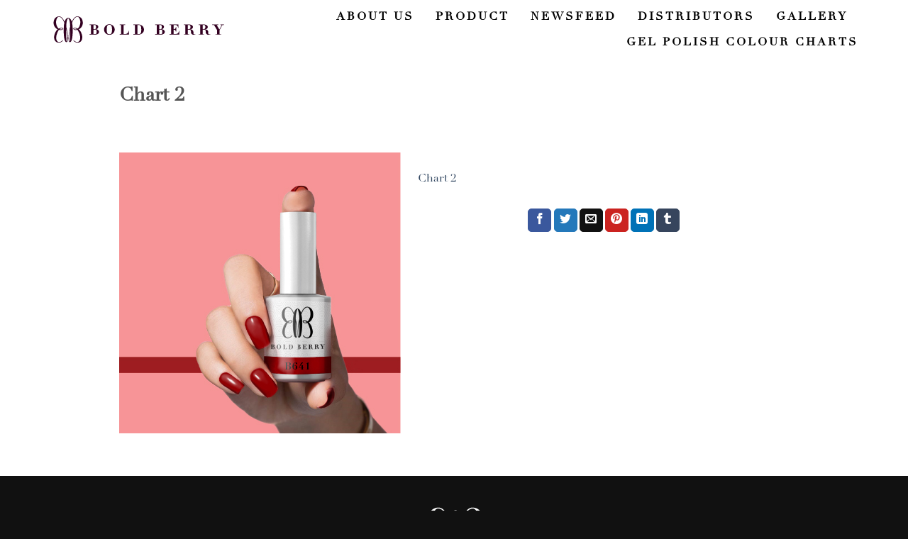

--- FILE ---
content_type: text/html; charset=utf-8
request_url: https://www.google.com/recaptcha/api2/aframe
body_size: 266
content:
<!DOCTYPE HTML><html><head><meta http-equiv="content-type" content="text/html; charset=UTF-8"></head><body><script nonce="-pDOAGKiv2ElAEThsTJsHw">/** Anti-fraud and anti-abuse applications only. See google.com/recaptcha */ try{var clients={'sodar':'https://pagead2.googlesyndication.com/pagead/sodar?'};window.addEventListener("message",function(a){try{if(a.source===window.parent){var b=JSON.parse(a.data);var c=clients[b['id']];if(c){var d=document.createElement('img');d.src=c+b['params']+'&rc='+(localStorage.getItem("rc::a")?sessionStorage.getItem("rc::b"):"");window.document.body.appendChild(d);sessionStorage.setItem("rc::e",parseInt(sessionStorage.getItem("rc::e")||0)+1);localStorage.setItem("rc::h",'1766637093885');}}}catch(b){}});window.parent.postMessage("_grecaptcha_ready", "*");}catch(b){}</script></body></html>

--- FILE ---
content_type: image/svg+xml
request_url: https://boldberry.uk/wp-content/uploads/2021/10/Logo.svg
body_size: 4379
content:
<?xml version="1.0" encoding="utf-8"?>
<!-- Generator: Adobe Illustrator 24.0.0, SVG Export Plug-In . SVG Version: 6.00 Build 0)  -->
<svg version="1.1" id="Layer_1" xmlns="http://www.w3.org/2000/svg" xmlns:xlink="http://www.w3.org/1999/xlink" x="0px" y="0px"
	 viewBox="0 0 784 138" style="enable-background:new 0 0 784 138;" xml:space="preserve">
<style type="text/css">
	.st0{fill:#330021;}
</style>
<g id="Logo">
	<path class="st0" d="M143.58,51.89c3.16-8.74,2.53-18.43-1.78-27.29c-3.5-7.19-11.67-12.01-20.34-12.01c0,0,0,0-0.01,0
		c-9.22,0-17.36,7.94-24.2,23.6c-0.6-2.01-1.17-3.51-1.81-4.73c-2.96-6.76-6.88-10.83-11.65-12.13c-0.62-0.29-1.21-0.43-1.78-0.43
		c-0.23,0-0.46,0.01-0.64,0.03c-0.23-0.01-0.47-0.03-0.69-0.03c-0.58,0-1.16,0.14-1.78,0.43c-4.77,1.29-8.69,5.37-11.63,12.1
		c-0.65,1.24-1.23,2.74-1.83,4.76c-6.84-15.66-14.97-23.6-24.2-23.6c0,0,0,0-0.01,0c-8.67,0-16.85,4.83-20.34,12.01
		c-4.31,8.86-4.94,18.55-1.78,27.29c2.8,7.75,8.33,13.88,15.59,17.35c-4.33,3.69-7.94,8.74-10.74,15.01
		c-5.89,13.16-6.2,25.96-0.83,34.24c3.73,5.75,9.84,8.79,17.67,8.79c0,0,0,0,0.01,0c8.05,0,16.32-6.11,17.56-9.3
		c0.18-0.46,0.16-0.82-0.06-1.08c-0.33-0.39-0.9-0.3-1.01-0.28l-0.15,0.03l-0.1,0.12c-0.07,0.08-6.61,7.85-15.5,7.85c0,0,0,0-0.01,0
		c-4.08,0-7.44-1.83-9.71-5.29c-4.9-7.49-4.21-21.67,1.73-35.28c2.36-5.4,4.59-9.43,6.99-12.65c2.41,0.67,5.1,1,8.01,1
		c0,0,0,0,0.01,0c5.19,0,8.79-1.79,10.13-5.03c0.49-1.18,0.45-2.2-0.1-3.03c-0.81-1.22-2.75-1.92-5.31-1.92c0,0,0,0-0.01,0
		c-4.82,0-9.45,1.14-13.76,3.4c-9.92-8.39-15.48-27.76-7.99-43.51c2.43-5.11,5.31-7.49,9.06-7.49l0,0c11.4,0,19.2,13.9,23.74,25.61
		c-2.91,13.62-3.71,34.46-2.08,54.45c1.93,20.03,5.78,30.19,11.46,30.19c2.03,0,3.85-1.68,4.88-4.49c3.2-8.78,0.42-38.85-5.84-63.12
		c0.34-14.13,1.72-24.2,4.09-29.95c1.51-3.68,3.11-5.9,4.5-6.27c1.39,0.38,2.98,2.6,4.5,6.27c2.37,5.75,3.74,15.83,4.09,29.95
		c-6.26,24.28-9.04,54.35-5.84,63.12c1.03,2.81,2.85,4.49,4.88,4.49c5.68,0,9.54-10.16,11.46-30.2c1.63-19.98,0.83-40.83-2.08-54.44
		c4.54-11.71,12.34-25.61,23.74-25.61l0,0c3.75,0,6.63,2.38,9.06,7.49c7.48,15.75,1.92,35.12-7.99,43.51
		c-4.31-2.26-8.94-3.4-13.76-3.4c0,0,0,0-0.01,0c-2.56,0-4.49,0.7-5.31,1.92c-0.56,0.83-0.59,1.85-0.1,3.03
		c1.34,3.24,4.94,5.03,10.13,5.03c0,0,0,0,0.01,0c2.91,0,5.6-0.34,8.01-1c2.41,3.22,4.63,7.25,6.99,12.65
		c5.94,13.61,6.64,27.78,1.73,35.28c-2.27,3.46-5.62,5.29-9.71,5.29l0,0c-8.89,0-15.44-7.77-15.5-7.85l-0.1-0.12l-0.15-0.03
		c-0.11-0.02-0.69-0.11-1.01,0.28c-0.22,0.26-0.24,0.63-0.06,1.08c1.24,3.18,9.51,9.3,17.56,9.3c0,0,0,0,0.01,0
		c7.83,0,13.94-3.04,17.67-8.79c5.36-8.28,5.05-21.08-0.83-34.24c-2.81-6.27-6.42-11.32-10.74-15.01
		C135.25,65.78,140.78,59.64,143.58,51.89z M88.12,122.41c-0.52,0-1.03-0.61-1.44-1.73c-2.76-7.52-1.18-30.71,3.47-52.87
		c0.12,7.23,0.07,14.95-0.05,24.02v0.01c-0.01,9.32-0.15,15.96-0.43,20.88C89.17,121.62,88.29,122.35,88.12,122.41z M74.58,122.41
		c-0.17-0.06-1.05-0.79-1.56-9.69c-0.28-4.92-0.41-11.56-0.43-20.89c-0.1-7.92-0.18-16.24-0.05-24.01
		c4.65,22.16,6.22,45.35,3.47,52.86l0,0C75.61,121.8,75.1,122.41,74.58,122.41z M49.43,69.96c-2.08,0-4.09-0.53-6.18-1.61
		c2.88-2.46,5.72-3.52,9.39-3.52l0,0c1.91,0,3.3,0.39,3.74,1.05c0.2,0.31,0.21,0.69,0.01,1.17C55.56,69.03,53.35,69.96,49.43,69.96z
		 M106.32,67.05c-0.2-0.48-0.2-0.86,0.01-1.17c0.44-0.66,1.84-1.05,3.74-1.05l0,0c3.67,0,6.51,1.06,9.39,3.52
		c-2.1,1.08-4.12,1.61-6.18,1.61c0,0,0,0-0.01,0C109.35,69.96,107.14,69.03,106.32,67.05z"/>
</g>
<g id="Text">
	<g>
		<path class="st0" d="M215.65,84.81c-0.71,1.39-1.75,2.63-3.14,3.73s-3.14,1.98-5.26,2.64c-2.12,0.66-4.59,1-7.42,1h-24.9
			c-0.05,0-0.09-0.07-0.11-0.21c-0.03-0.14-0.04-0.29-0.04-0.45c0-0.2-0.04-1.06-0.01-1.22s0.06-0.24,0.11-0.24h6.36
			c0.25,0,0.38-0.08,0.38-0.25l0.05-39.41c0-0.17-0.13-0.25-0.38-0.25h-6.36c-0.05,0-0.09-0.07-0.11-0.21
			c-0.03-0.14-0.04-0.29-0.04-0.45c0-0.2,0.01-1.03,0.04-1.19s0.06-0.24,0.11-0.24h21.5c2.47,0,4.76,0.21,6.85,0.62
			c2.09,0.42,3.89,1.05,5.37,1.9c1.49,0.85,2.65,1.91,3.48,3.17c0.83,1.27,1.25,2.77,1.25,4.51c0,1.49-0.34,2.87-1.02,4.14
			c-0.68,1.27-1.59,2.36-2.73,3.3c-1.14,0.93-2.42,1.66-3.86,2.18c-1.44,0.52-2.91,0.78-4.43,0.78c2.07,0,4.04,0.27,5.9,0.81
			c1.87,0.54,3.49,1.32,4.88,2.33c1.39,1.02,2.5,2.25,3.33,3.7s1.25,3.11,1.25,4.98C216.7,81.98,216.35,83.42,215.65,84.81z
			 M203.23,54.64c-0.25-1.16-0.69-2.07-1.33-2.74c-0.63-0.66-1.49-1.12-2.57-1.37c-1.09-0.25-2.46-0.37-4.13-0.37h-2.35
			c-0.25,0-0.38,0.08-0.38,0.25v17.45h5.15c1.21,0,2.21-0.13,2.99-0.4s1.4-0.75,1.85-1.43s0.76-1.64,0.91-2.86
			c0.15-1.22,0.23-2.79,0.23-4.7C203.61,56.64,203.48,55.81,203.23,54.64z M205.8,75.64c-0.28-1.51-0.76-2.67-1.44-3.48
			s-1.62-1.35-2.8-1.62c-1.19-0.27-2.69-0.4-4.5-0.4h-4.39l-0.24,19.69c0,0.17,0.13,0.25,0.38,0.25h5.07c1.67,0,3.03-0.13,4.09-0.4
			s1.89-0.76,2.5-1.46s1.01-1.7,1.21-2.99c0.2-1.28,0.35-2.26,0.35-4.3C206.03,78.44,206.08,77.15,205.8,75.64z"/>
		<path class="st0" d="M283.73,79.15c-1.24,2.8-2.91,5.25-5.03,7.34c-2.12,2.09-4.61,3.74-7.46,4.94s-5.89,1.8-9.12,1.8
			c-3.23,0-6.26-0.6-9.08-1.8c-2.83-1.2-5.3-2.85-7.42-4.94c-2.12-2.09-3.8-4.54-5.03-7.34c-1.24-2.8-1.85-5.8-1.85-8.99
			c0-3.11,0.58-6.07,1.74-8.86c1.16-2.8,2.79-5.26,4.88-7.37c2.09-2.12,4.57-3.8,7.42-5.04c2.85-1.24,5.97-1.87,9.35-1.87
			c3.23,0,6.27,0.6,9.12,1.8c2.85,1.2,5.34,2.85,7.46,4.94s3.8,4.55,5.03,7.37c1.24,2.82,1.85,5.83,1.85,9.02
			C285.59,73.36,284.97,76.35,283.73,79.15z M272.78,58.39c-0.61-3.13-1.72-5.42-3.33-6.87c-0.96-0.83-2.06-1.41-3.29-1.74
			c-1.24-0.33-2.59-0.5-4.05-0.5s-2.79,0.17-3.97,0.5c-1.19,0.33-2.26,0.91-3.22,1.74c-1.61,1.45-2.74,3.74-3.37,6.87
			s-0.93,6.55-0.93,11.78c0,2.99,0.08,4.33,0.23,6.44c0.15,2.11,0.39,3.92,0.72,5.41s0.77,2.74,1.32,3.73
			c0.55,1,1.24,1.84,2.04,2.55c0.96,0.91,2.03,1.52,3.22,1.84c1.19,0.31,2.51,0.47,3.97,0.47s2.81-0.15,4.05-0.47
			c1.24-0.31,2.33-0.92,3.29-1.84c0.81-0.7,1.48-1.55,2.01-2.55s0.96-2.24,1.29-3.73c0.33-1.49,0.57-3.3,0.72-5.41
			c0.15-2.12,0.23-3.46,0.23-6.44C273.7,64.94,273.38,61.52,272.78,58.39z"/>
		<path class="st0" d="M347.96,92.18h-40.65c-0.05,0-0.09-0.07-0.11-0.22c-0.03-0.15-0.04-0.3-0.04-0.47c0-0.21,0.01-0.99,0.04-1.15
			c0.03-0.16,0.06-0.25,0.11-0.25h6.43c0.2,0,0.3-0.08,0.3-0.25V50.41c0-0.17-0.1-0.25-0.3-0.25h-6.43c-0.05,0-0.09-0.07-0.11-0.21
			c-0.03-0.14-0.04-0.94-0.04-1.1c0-0.2,0.01-0.38,0.04-0.54s0.06-0.24,0.11-0.24h24.37c0.05,0,0.08,0.08,0.08,0.25
			c0,0.16,0,0.33,0,0.53c0,0.16,0,0.97,0,1.13c0,0.12-0.03,0.18-0.08,0.18h-6.43c-0.2,0-0.3,0.08-0.3,0.25v39.43
			c0,0.17,0.1,0.25,0.3,0.25h4.77c2.73,0,5.12-0.45,7.19-1.34s3.78-2.03,5.15-3.42c1.36-1.39,2.4-2.92,3.1-4.6
			c0.71-1.68,1.06-3.31,1.06-4.88c0-0.04,0.28-0.06,0.83-0.06s0.83,0.02,0.83,0.06V92C348.19,92.12,348.11,92.18,347.96,92.18z"/>
		<path class="st0" d="M412.23,78.72c-1.21,2.67-2.88,5.01-5,7s-4.59,3.57-7.42,4.73c-2.83,1.16-5.85,1.74-9.08,1.74h-23.09
			c-0.05,0-0.09-0.07-0.11-0.21c-0.03-0.14-0.04-0.29-0.04-0.45c0-0.2,0.01-1.03,0.04-1.19s0.06-0.24,0.11-0.24H374
			c0.25,0,0.38-0.08,0.38-0.25V50.42c0-0.17-0.13-0.25-0.38-0.25h-6.36c-0.05,0-0.09-0.07-0.11-0.21c-0.03-0.14-0.04-0.29-0.04-0.45
			c0-0.2,0.01-1.03,0.04-1.19s0.06-0.24,0.11-0.24h23.09c3.23,0,6.26,0.58,9.08,1.74c2.83,1.16,5.3,2.74,7.42,4.73
			c2.12,1.99,3.78,4.33,5,7.03c1.21,2.7,1.82,5.56,1.82,8.59C414.04,73.19,413.44,76.04,412.23,78.72z M401.29,58.87
			c-0.58-2.97-1.68-5.15-3.29-6.52c-1.01-0.83-2.07-1.4-3.18-1.72c-1.11-0.31-2.47-0.47-4.09-0.47h-5.15
			c-0.25,0-0.38,0.08-0.38,0.25v39.56c0,0.08,0.13,0.12,0.38,0.12h5.15c1.61,0,2.98-0.15,4.09-0.44s2.17-0.85,3.18-1.69
			c0.81-0.66,1.48-1.48,2.01-2.43c0.53-0.96,0.96-2.15,1.29-3.59c0.33-1.43,0.56-3.16,0.68-5.18s0.19-3.79,0.19-6.61
			C402.16,65.17,401.87,61.84,401.29,58.87z"/>
		<path class="st0" d="M568.99,92.18h-42.54c-0.05,0-0.09-0.07-0.11-0.22c-0.03-0.15-0.04-0.3-0.04-0.47c0-0.21,0.01-1.24,0.04-1.4
			c0.03-0.16,0.06-0.25,0.11-0.25h6.43c0.25,0,0.38-0.08,0.38-0.25V50.4c0-0.17-0.13-0.25-0.38-0.25h-6.43
			c-0.05,0-0.09-0.07-0.11-0.21c-0.03-0.14-0.04-0.29-0.04-0.45c0-0.2,0.01-1.03,0.04-1.19c0.03-0.16,0.06-0.24,0.11-0.24h38.68
			c0.25,0,0.38,0.06,0.38,0.19v14.34c-0.4,0.04-0.73,0.06-0.98,0.06c-0.2,0-0.48-0.02-0.83-0.06c0-1.45-0.24-2.91-0.72-4.38
			s-1.23-2.81-2.23-4.01c-1.01-1.2-2.31-2.18-3.9-2.92c-1.59-0.75-3.52-1.12-5.79-1.12h-6.59c-0.35,0-0.53,0.08-0.53,0.25v17.93
			h1.36c1.41,0,2.66-0.24,3.75-0.71c1.08-0.48,1.98-1.11,2.69-1.9s1.23-1.69,1.59-2.71c0.35-1.01,0.53-2.06,0.53-3.14
			c0-0.04,0.08-0.06,0.23-0.06c0.2,0,0.4,0,0.61,0s0.38,0,0.53,0c0.2,0,0.3,0.02,0.3,0.06v19.24c0,0.04-0.09,0.07-0.26,0.09
			c-0.18,0.02-0.37,0.03-0.57,0.03s-0.39-0.01-0.57-0.03s-0.26-0.05-0.26-0.09c0-1.04-0.18-2.06-0.53-3.08
			c-0.35-1.02-0.88-1.93-1.59-2.74s-1.6-1.45-2.69-1.93c-1.08-0.48-2.33-0.72-3.75-0.72h-1.36v18.94c0,0.17,0.18,0.25,0.53,0.25
			h6.81c2.93,0,5.42-0.41,7.49-1.24s3.76-1.9,5.07-3.2c1.31-1.31,2.26-2.77,2.84-4.38c0.58-1.62,0.87-3.24,0.87-4.85
			c0-0.04,0.08-0.06,0.23-0.06c0.2,0,0.4,0,0.61,0c0.2,0,0.38,0,0.53,0c0.2,0,0.3,0.02,0.3,0.06V92
			C569.22,92.12,569.14,92.18,568.99,92.18z"/>
		<path class="st0" d="M637.5,92.65c-1.06,0.39-2.37,0.59-3.94,0.59c-1.46,0-2.99-0.21-4.58-0.62s-3.04-1.1-4.35-2.05
			s-2.38-2.2-3.22-3.73c-0.83-1.53-1.25-3.42-1.25-5.66V77.5c0-2.74-0.87-4.61-2.61-5.63c-1.74-1.02-4.25-1.52-7.53-1.52h-3.33
			v19.51c0,0.17,0.13,0.25,0.38,0.25h5.38v2.09h-23.32c-0.05,0-0.09-0.07-0.11-0.22c-0.03-0.15-0.04-0.3-0.04-0.47
			c0-0.21,0.01-0.99,0.04-1.15c0.02-0.16,0.06-0.25,0.11-0.25h6.44c0.2,0,0.3-0.08,0.3-0.25V50.43c0-0.17-0.1-0.25-0.3-0.25h-6.44
			c-0.05,0-0.09-0.07-0.11-0.21c-0.03-0.14-0.04-0.29-0.04-0.45c0-0.2,0.01-1.03,0.04-1.19c0.02-0.16,0.06-0.24,0.11-0.24h22.63
			c2.67,0,5.07,0.28,7.19,0.84s3.92,1.33,5.41,2.3s2.64,2.11,3.45,3.42c0.81,1.31,1.21,2.73,1.21,4.26c0,1.45-0.34,2.8-1.02,4.04
			c-0.68,1.24-1.62,2.33-2.8,3.27c-1.19,0.93-2.57,1.67-4.16,2.21c-1.59,0.54-3.27,0.81-5.03,0.81c2.62,0,4.89,0.34,6.81,1.03
			s3.49,1.6,4.73,2.74c1.24,1.14,2.15,2.44,2.73,3.89c0.58,1.45,0.87,2.92,0.87,4.42v5.6c0,1.58,0.4,2.68,1.21,3.3
			s1.87,0.93,3.18,0.93c1.01,0,1.73-0.07,2.16-0.22c0.43-0.15,0.9-0.45,1.4-0.9c0.3,0.21,0.53,0.37,0.68,0.5
			c0.15,0.13,0.28,0.25,0.38,0.37s0.13,0.19,0.08,0.19C639.47,91.73,638.56,92.26,637.5,92.65z M617.85,54.96
			c-0.23-1.24-0.64-2.22-1.25-2.92s-1.44-1.19-2.5-1.46s-2.45-0.4-4.16-0.4h-2.88c-0.25,0-0.38,0.08-0.38,0.25v17.35h3.33
			c1.77,0,3.18-0.11,4.24-0.34s1.88-0.69,2.46-1.37c0.58-0.69,0.97-1.63,1.17-2.83c0.2-1.2,0.3-2.15,0.3-4.14
			C618.19,57.14,618.08,56.2,617.85,54.96z"/>
		<path class="st0" d="M759.07,50.17c-0.1,0-0.23,0.04-0.38,0.13s-0.38,0.33-0.68,0.75s-0.26,0.37-0.76,1.18
			c-0.51,0.81-1.16,1.97-1.97,3.46l-9.46,17.6v16.57c0,0.17,0.18,0.25,0.53,0.25h6.28c0.05,0,0.08,0.08,0.08,0.24s0,0.99,0,1.19
			c0,0.16,0,0.32,0,0.47c0,0.12-0.03,0.19-0.08,0.19h-24.22c-0.05,0-0.09-0.07-0.11-0.21c-0.03-0.14-0.04-0.29-0.04-0.45
			c0-0.2,0.01-1.03,0.04-1.19c0.03-0.16,0.06-0.24,0.11-0.24h6.36c0.3,0,0.45-0.08,0.45-0.25V72.98l-13.43-22.56
			c-0.1-0.17-0.3-0.25-0.61-0.25h-7.48c-0.05,0-0.09-0.07-0.11-0.21c-0.02-0.14-0.04-0.29-0.04-0.45c0-0.2,0.03-1.03,0.06-1.19
			c0.03-0.16,0.06-0.24,0.11-0.24h26.42c0.05,0,0.08,0.08,0.08,0.25c0,0.16-0.02,0.98-0.02,1.17c0,0.16,0,0.32,0,0.47
			c0,0.12-0.03,0.18-0.08,0.18l-6.46,0.01c-0.15,0-0.22,0.02-0.19,0.06c0.02,0.04-0.01,0.1-0.11,0.19l11.8,19.72l9.73-18.1
			c0.61-1.21,0.51-1.29,0.61-1.56s0.05-0.41-0.15-0.41l-5.28-0.01c-0.05,0-0.09-0.07-0.11-0.21c-0.03-0.14-0.04-0.29-0.04-0.45
			c0-0.2,0.01-0.92,0.04-1.08c0.02-0.16,0.06-0.24,0.11-0.24h15.37c0.05,0,0.08,0.08,0.08,0.25c0,0.16,0,0.88,0,1.08
			c0,0.16,0,0.32,0,0.47c0,0.12-0.03,0.18-0.08,0.18L759.07,50.17z"/>
		<path class="st0" d="M504.21,84.81c-0.71,1.39-1.75,2.63-3.14,3.73s-3.14,1.98-5.26,2.64c-2.12,0.66-4.59,1-7.42,1h-24.9
			c-0.05,0-0.09-0.07-0.11-0.21c-0.03-0.14-0.04-0.29-0.04-0.45c0-0.2-0.04-1.06-0.01-1.22c0.03-0.16,0.06-0.24,0.11-0.24h6.36
			c0.25,0,0.38-0.08,0.38-0.25l0.05-39.41c0-0.17-0.13-0.25-0.38-0.25h-6.36c-0.05,0-0.09-0.07-0.11-0.21
			c-0.03-0.14-0.04-0.29-0.04-0.45c0-0.2,0.01-1.03,0.04-1.19c0.03-0.16,0.06-0.24,0.11-0.24h21.5c2.47,0,4.76,0.21,6.85,0.62
			c2.09,0.42,3.89,1.05,5.37,1.9c1.49,0.85,2.65,1.91,3.48,3.17c0.83,1.27,1.25,2.77,1.25,4.51c0,1.49-0.34,2.87-1.02,4.14
			c-0.68,1.27-1.59,2.36-2.73,3.3c-1.14,0.93-2.42,1.66-3.86,2.18s-2.91,0.78-4.43,0.78c2.07,0,4.04,0.27,5.9,0.81
			c1.87,0.54,3.49,1.32,4.88,2.33c1.39,1.02,2.5,2.25,3.33,3.7s1.25,3.11,1.25,4.98C505.27,81.98,504.91,83.42,504.21,84.81z
			 M491.79,54.64c-0.25-1.16-0.69-2.07-1.33-2.74c-0.63-0.66-1.49-1.12-2.57-1.37c-1.09-0.25-2.46-0.37-4.13-0.37h-2.35
			c-0.25,0-0.38,0.08-0.38,0.25v17.45h5.15c1.21,0,2.21-0.13,2.99-0.4c0.78-0.27,1.4-0.75,1.85-1.43c0.45-0.68,0.76-1.64,0.91-2.86
			c0.15-1.22,0.23-2.79,0.23-4.7C492.17,56.64,492.04,55.81,491.79,54.64z M494.37,75.64c-0.28-1.51-0.76-2.67-1.44-3.48
			s-1.62-1.35-2.8-1.62c-1.19-0.27-2.69-0.4-4.5-0.4h-4.39L481,89.83c0,0.17,0.13,0.25,0.38,0.25h5.07c1.67,0,3.03-0.13,4.09-0.4
			s1.89-0.76,2.5-1.46s1.01-1.7,1.21-2.99c0.2-1.28,0.35-2.26,0.35-4.3C494.59,78.44,494.64,77.15,494.37,75.64z"/>
		<path class="st0" d="M702.67,92.65c-1.06,0.39-2.37,0.59-3.94,0.59c-1.46,0-2.99-0.21-4.58-0.62s-3.04-1.1-4.35-2.05
			s-2.38-2.2-3.22-3.73c-0.83-1.53-1.25-3.42-1.25-5.66V77.5c0-2.74-0.87-4.61-2.61-5.63s-4.25-1.52-7.53-1.52h-3.33v19.51
			c0,0.17,0.13,0.25,0.38,0.25h5.38v2.09H654.3c-0.05,0-0.09-0.07-0.11-0.22c-0.03-0.15-0.04-0.3-0.04-0.47
			c0-0.21,0.01-0.99,0.04-1.15c0.02-0.16,0.06-0.25,0.11-0.25h6.44c0.2,0,0.3-0.08,0.3-0.25V50.43c0-0.17-0.1-0.25-0.3-0.25h-6.44
			c-0.05,0-0.09-0.07-0.11-0.21c-0.03-0.14-0.04-0.29-0.04-0.45c0-0.2,0.01-1.03,0.04-1.19c0.02-0.16,0.06-0.24,0.11-0.24h22.63
			c2.67,0,5.07,0.28,7.19,0.84s3.92,1.33,5.41,2.3s2.64,2.11,3.45,3.42c0.81,1.31,1.21,2.73,1.21,4.26c0,1.45-0.34,2.8-1.02,4.04
			c-0.68,1.24-1.62,2.33-2.8,3.27c-1.19,0.93-2.57,1.67-4.16,2.21c-1.59,0.54-3.27,0.81-5.03,0.81c2.62,0,4.89,0.34,6.81,1.03
			s3.49,1.6,4.73,2.74c1.24,1.14,2.15,2.44,2.73,3.89c0.58,1.45,0.87,2.92,0.87,4.42v5.6c0,1.58,0.4,2.68,1.21,3.3
			s1.87,0.93,3.18,0.93c1.01,0,1.73-0.07,2.16-0.22c0.43-0.15,0.9-0.45,1.4-0.9c0.3,0.21,0.53,0.37,0.68,0.5
			c0.15,0.13,0.28,0.25,0.38,0.37s0.13,0.19,0.08,0.19C704.64,91.73,703.73,92.26,702.67,92.65z M683.03,54.96
			c-0.23-1.24-0.64-2.22-1.25-2.92s-1.44-1.19-2.5-1.46s-2.45-0.4-4.16-0.4h-2.88c-0.25,0-0.38,0.08-0.38,0.25v17.35h3.33
			c1.77,0,3.18-0.11,4.24-0.34s1.88-0.69,2.46-1.37c0.58-0.69,0.97-1.63,1.17-2.83c0.2-1.2,0.3-2.15,0.3-4.14
			C683.37,57.14,683.26,56.2,683.03,54.96z"/>
	</g>
</g>
</svg>


--- FILE ---
content_type: image/svg+xml
request_url: https://boldberry.uk/wp-content/uploads/2021/05/logo2.svg
body_size: 4531
content:
<?xml version="1.0" encoding="utf-8"?>
<!-- Generator: Adobe Illustrator 24.0.0, SVG Export Plug-In . SVG Version: 6.00 Build 0)  -->
<svg version="1.1" id="Layer_1" xmlns="http://www.w3.org/2000/svg" xmlns:xlink="http://www.w3.org/1999/xlink" x="0px" y="0px"
	 viewBox="0 0 544.85 362.36" style="enable-background:new 0 0 544.85 362.36;" xml:space="preserve">
<style type="text/css">
	.st0{fill:#FFFFFF;}
</style>
<path class="st0" d="M380.98,102.29c5.23-14.43,4.18-30.44-2.94-45.08c-5.78-11.87-19.28-19.84-33.6-19.84c0,0-0.01,0-0.01,0
	c-15.23,0-28.68,13.12-39.97,38.99c-0.99-3.33-1.94-5.79-3-7.81c-4.89-11.16-11.36-17.9-19.24-20.03c-1.03-0.47-1.99-0.7-2.94-0.7
	c-0.37,0-0.76,0.02-1.07,0.04c-0.39-0.02-0.77-0.04-1.14-0.04c-0.95,0-1.92,0.23-2.94,0.7c-7.88,2.13-14.35,8.87-19.22,19.99
	c-1.08,2.05-2.03,4.53-3.02,7.86c-11.29-25.87-24.73-38.98-39.97-38.99c0,0-0.01,0-0.01,0c-14.32,0-27.83,7.97-33.6,19.84
	c-7.12,14.64-8.16,30.64-2.94,45.08c4.63,12.79,13.76,22.93,25.76,28.66c-7.14,6.1-13.11,14.44-17.74,24.8
	c-9.72,21.74-10.24,42.89-1.38,56.56c6.15,9.5,16.25,14.52,29.19,14.52c0,0,0.01,0,0.01,0c13.3,0,26.96-10.1,29.01-15.36
	c0.29-0.75,0.26-1.36-0.11-1.79c-0.54-0.65-1.49-0.5-1.68-0.46l-0.24,0.05l-0.16,0.19c-0.11,0.13-10.92,12.96-25.61,12.96
	c0,0-0.01,0-0.01,0c-6.75,0-12.29-3.03-16.03-8.75c-8.1-12.38-6.95-35.79,2.87-58.27c3.9-8.92,7.58-15.58,11.55-20.9
	c3.98,1.1,8.43,1.66,13.23,1.66c0,0,0.01,0,0.01,0c8.57,0,14.51-2.95,16.73-8.31c0.81-1.94,0.75-3.63-0.17-5.01
	c-1.35-2.02-4.54-3.17-8.76-3.17c0,0-0.01,0-0.01,0c-7.96,0-15.6,1.89-22.73,5.62c-16.38-13.86-25.57-45.86-13.2-71.88
	c4.01-8.45,8.77-12.38,14.97-12.38c0,0,0,0,0,0c18.83,0.01,31.71,22.96,39.22,42.31c-4.81,22.49-6.13,56.92-3.43,89.94
	c3.18,33.09,9.55,49.87,18.94,49.88c3.35,0,6.36-2.78,8.06-7.42c5.29-14.5,0.69-64.18-9.64-104.28c0.57-23.33,2.84-39.98,6.75-49.48
	c2.5-6.07,5.13-9.74,7.43-10.36c2.29,0.62,4.92,4.29,7.43,10.36c3.91,9.5,6.18,26.15,6.75,49.48
	c-10.34,40.1-14.93,89.78-9.64,104.28c1.7,4.65,4.71,7.42,8.06,7.42c9.38,0,15.75-16.78,18.94-49.89
	c2.69-33.01,1.37-67.44-3.44-89.93c7.51-19.35,20.38-42.3,39.22-42.31c0,0,0,0,0,0c6.2,0,10.96,3.93,14.97,12.38
	c12.36,26.02,3.18,58.02-13.2,71.88c-7.13-3.73-14.77-5.62-22.73-5.62c0,0-0.01,0-0.01,0c-4.22,0-7.42,1.16-8.76,3.17
	c-0.92,1.38-0.98,3.06-0.17,5.01c2.22,5.36,8.16,8.31,16.73,8.31c0,0,0.01,0,0.01,0c4.8,0,9.25-0.56,13.23-1.66
	c3.97,5.32,7.65,11.98,11.55,20.9c9.81,22.48,10.96,45.89,2.87,58.27c-3.74,5.72-9.29,8.74-16.03,8.75c0,0,0,0-0.01,0
	c-14.69,0-25.5-12.83-25.61-12.96l-0.16-0.19l-0.24-0.05c-0.18-0.04-1.13-0.19-1.68,0.46c-0.36,0.43-0.4,1.04-0.11,1.79
	c2.05,5.26,15.71,15.36,29.01,15.36c0,0,0.01,0,0.01,0c12.94,0,23.03-5.03,29.19-14.52c8.86-13.67,8.35-34.82-1.38-56.56
	c-4.63-10.36-10.6-18.7-17.75-24.8C367.23,125.22,376.35,115.08,380.98,102.29z M289.37,218.77c-0.86,0-1.71-1.01-2.38-2.86
	c-4.56-12.42-1.96-50.73,5.73-87.33c0.2,11.94,0.11,24.69-0.09,39.68v0.01c-0.02,15.4-0.24,26.36-0.7,34.5
	C291.09,217.47,289.64,218.68,289.37,218.77z M267.01,218.78c-0.28-0.09-1.74-1.3-2.57-16.01c-0.46-8.13-0.68-19.09-0.7-34.5
	c-0.17-13.09-0.3-26.83-0.09-39.67c7.68,36.6,10.28,74.91,5.73,87.32h0C268.7,217.76,267.85,218.77,267.01,218.78z M225.45,132.13
	c-3.43,0-6.75-0.87-10.22-2.66c4.75-4.07,9.44-5.82,15.51-5.82c0,0,0,0,0.01,0c3.15,0,5.46,0.65,6.18,1.73
	c0.34,0.51,0.34,1.14,0.01,1.93C235.57,130.6,231.92,132.13,225.45,132.13z M319.42,127.32c-0.33-0.79-0.33-1.43,0.01-1.93
	c0.72-1.08,3.03-1.73,6.18-1.73c0,0,0,0,0.01,0c6.06,0,10.76,1.75,15.51,5.82c-3.46,1.79-6.81,2.66-10.21,2.66c0,0-0.01,0-0.01,0
	C324.44,132.13,320.79,130.6,319.42,127.32z"/>
<g>
	<path class="st0" d="M64.46,311.28c-0.59,1.16-1.46,2.2-2.62,3.12c-1.16,0.92-2.62,1.65-4.39,2.21c-1.77,0.55-3.83,0.83-6.19,0.83
		H30.46c-0.04,0-0.07-0.06-0.1-0.17c-0.02-0.12-0.03-0.24-0.03-0.37c0-0.17-0.03-0.88-0.01-1.02c0.02-0.13,0.05-0.2,0.1-0.2h5.31
		c0.21,0,0.32-0.07,0.32-0.21l0.04-32.89c0-0.14-0.11-0.21-0.32-0.21h-5.31c-0.04,0-0.07-0.06-0.1-0.17
		c-0.02-0.12-0.03-0.24-0.03-0.37c0-0.17,0.01-0.86,0.03-0.99c0.02-0.13,0.05-0.2,0.1-0.2h17.94c2.06,0,3.97,0.17,5.72,0.52
		c1.75,0.35,3.24,0.88,4.49,1.58c1.24,0.71,2.21,1.59,2.91,2.65c0.7,1.06,1.04,2.31,1.04,3.76c0,1.25-0.28,2.4-0.85,3.45
		c-0.57,1.06-1.33,1.97-2.27,2.75c-0.95,0.78-2.02,1.39-3.22,1.82c-1.2,0.43-2.43,0.65-3.7,0.65c1.73,0,3.37,0.22,4.93,0.68
		c1.56,0.45,2.92,1.1,4.08,1.95c1.16,0.85,2.09,1.88,2.78,3.09c0.7,1.21,1.04,2.6,1.04,4.15C65.34,308.92,65.05,310.12,64.46,311.28
		z M54.09,286.1c-0.21-0.97-0.58-1.73-1.11-2.28c-0.53-0.55-1.24-0.94-2.15-1.14c-0.91-0.21-2.05-0.31-3.44-0.31h-1.96
		c-0.21,0-0.32,0.07-0.32,0.21v14.56h4.3c1.01,0,1.84-0.11,2.5-0.34c0.65-0.22,1.17-0.62,1.55-1.19c0.38-0.57,0.63-1.37,0.76-2.39
		c0.13-1.02,0.19-2.33,0.19-3.92C54.41,287.77,54.3,287.07,54.09,286.1z M56.24,303.62c-0.23-1.26-0.63-2.23-1.2-2.91
		c-0.57-0.68-1.35-1.12-2.34-1.35c-0.99-0.22-2.24-0.34-3.76-0.34h-3.66l-0.2,16.44c0,0.14,0.1,0.21,0.32,0.21h4.23
		c1.39,0,2.53-0.11,3.41-0.34c0.88-0.22,1.58-0.63,2.08-1.22c0.51-0.59,0.84-1.42,1.01-2.49c0.17-1.07,0.29-1.89,0.29-3.59
		C56.43,305.96,56.47,304.89,56.24,303.62z"/>
	<path class="st0" d="M121.29,306.56c-1.03,2.34-2.43,4.38-4.2,6.13c-1.77,1.75-3.84,3.12-6.22,4.13c-2.38,1-4.92,1.51-7.61,1.51
		c-2.7,0-5.22-0.5-7.58-1.51c-2.36-1-4.42-2.38-6.19-4.13c-1.77-1.75-3.17-3.79-4.2-6.13c-1.03-2.34-1.55-4.84-1.55-7.5
		c0-2.6,0.48-5.06,1.45-7.4c0.97-2.34,2.33-4.39,4.08-6.15c1.75-1.77,3.81-3.17,6.19-4.21c2.38-1.04,4.98-1.56,7.8-1.56
		c2.7,0,5.23,0.5,7.61,1.51c2.38,1,4.45,2.38,6.22,4.13c1.77,1.75,3.17,3.8,4.2,6.15c1.03,2.36,1.55,4.87,1.55,7.53
		C122.84,301.72,122.32,304.22,121.29,306.56z M112.14,289.22c-0.51-2.61-1.43-4.53-2.78-5.74c-0.8-0.69-1.72-1.18-2.75-1.45
		c-1.03-0.28-2.16-0.42-3.38-0.42c-1.22,0-2.33,0.14-3.32,0.42c-0.99,0.28-1.89,0.76-2.69,1.45c-1.35,1.21-2.29,3.12-2.81,5.74
		c-0.53,2.61-0.77,5.47-0.77,9.83c0,2.49,0.06,3.61,0.19,5.38c0.13,1.76,0.33,3.27,0.6,4.52c0.27,1.25,0.64,2.28,1.11,3.12
		c0.46,0.83,1.03,1.54,1.71,2.13c0.8,0.76,1.7,1.27,2.69,1.53c0.99,0.26,2.09,0.39,3.32,0.39c1.22,0,2.35-0.13,3.38-0.39
		s1.95-0.77,2.75-1.53c0.67-0.59,1.23-1.3,1.67-2.13c0.44-0.83,0.8-1.87,1.07-3.12c0.27-1.25,0.47-2.75,0.6-4.52
		c0.13-1.77,0.19-2.89,0.19-5.38C112.92,294.69,112.65,291.83,112.14,289.22z"/>
	<path class="st0" d="M174.9,317.43h-33.93c-0.04,0-0.07-0.06-0.1-0.18s-0.03-0.25-0.03-0.39c0-0.17,0.01-0.83,0.03-0.96
		c0.02-0.14,0.05-0.21,0.1-0.21h5.37c0.17,0,0.25-0.07,0.25-0.21v-32.92c0-0.14-0.09-0.21-0.25-0.21h-5.37
		c-0.04,0-0.07-0.06-0.1-0.17c-0.02-0.12-0.03-0.79-0.03-0.92c0-0.17,0.01-0.31,0.03-0.45c0.02-0.13,0.05-0.2,0.1-0.2h20.35
		c0.04,0,0.06,0.07,0.06,0.21c0,0.13,0,0.28,0,0.44c0,0.13,0,0.81,0,0.94c0,0.1-0.02,0.15-0.06,0.15h-5.37
		c-0.17,0-0.25,0.07-0.25,0.21v32.92c0,0.14,0.08,0.21,0.25,0.21h3.98c2.27,0,4.27-0.37,6-1.12c1.73-0.74,3.16-1.7,4.3-2.86
		c1.14-1.16,2-2.44,2.59-3.84c0.59-1.4,0.89-2.76,0.89-4.08c0-0.03,0.23-0.05,0.7-0.05c0.46,0,0.7,0.02,0.7,0.05v13.48
		C175.09,317.38,175.03,317.43,174.9,317.43z"/>
	<path class="st0" d="M228.54,306.19c-1.01,2.23-2.4,4.18-4.17,5.84c-1.77,1.66-3.83,2.98-6.19,3.95c-2.36,0.97-4.89,1.45-7.58,1.45
		h-19.27c-0.04,0-0.07-0.06-0.1-0.17c-0.02-0.12-0.03-0.24-0.03-0.37c0-0.17,0.01-0.86,0.03-1c0.02-0.13,0.05-0.2,0.1-0.2h5.31
		c0.21,0,0.32-0.07,0.32-0.21v-32.92c0-0.14-0.11-0.21-0.32-0.21h-5.31c-0.04,0-0.07-0.06-0.1-0.17c-0.02-0.12-0.03-0.24-0.03-0.37
		c0-0.17,0.01-0.86,0.03-0.99c0.02-0.13,0.05-0.2,0.1-0.2h19.27c2.7,0,5.22,0.48,7.58,1.45c2.36,0.97,4.42,2.28,6.19,3.95
		c1.77,1.66,3.16,3.62,4.17,5.87c1.01,2.25,1.52,4.64,1.52,7.17C230.06,301.58,229.56,303.96,228.54,306.19z M219.41,289.62
		c-0.48-2.48-1.4-4.3-2.75-5.44c-0.84-0.69-1.73-1.17-2.65-1.43c-0.93-0.26-2.06-0.39-3.41-0.39h-4.3c-0.21,0-0.32,0.07-0.32,0.21
		v33.02c0,0.07,0.1,0.1,0.32,0.1h4.3c1.35,0,2.48-0.12,3.41-0.36c0.93-0.24,1.81-0.71,2.65-1.41c0.67-0.55,1.23-1.23,1.67-2.03
		c0.44-0.8,0.8-1.8,1.07-3c0.27-1.2,0.46-2.64,0.57-4.32c0.1-1.68,0.16-3.16,0.16-5.52C220.14,294.88,219.9,292.11,219.41,289.62z"
		/>
	<path class="st0" d="M359.4,317.43h-35.51c-0.04,0-0.07-0.06-0.1-0.18s-0.03-0.25-0.03-0.39c0-0.17,0.01-1.03,0.03-1.17
		c0.02-0.14,0.05-0.21,0.1-0.21h5.37c0.21,0,0.32-0.07,0.32-0.21v-32.71c0-0.14-0.1-0.21-0.32-0.21h-5.37
		c-0.04,0-0.07-0.06-0.1-0.17c-0.02-0.12-0.03-0.24-0.03-0.37c0-0.17,0.01-0.86,0.03-0.99c0.02-0.13,0.05-0.2,0.1-0.2h32.29
		c0.21,0,0.32,0.05,0.32,0.16v11.97c-0.34,0.04-0.61,0.05-0.82,0.05c-0.17,0-0.4-0.02-0.69-0.05c0-1.21-0.2-2.43-0.6-3.66
		c-0.4-1.23-1.02-2.34-1.86-3.35c-0.84-1-1.93-1.82-3.25-2.44c-1.33-0.62-2.94-0.94-4.83-0.94h-5.5c-0.3,0-0.44,0.07-0.44,0.21
		v14.97h1.14c1.18,0,2.22-0.2,3.13-0.6c0.91-0.4,1.65-0.93,2.24-1.58c0.59-0.66,1.03-1.41,1.33-2.26c0.29-0.85,0.44-1.72,0.44-2.62
		c0-0.03,0.06-0.05,0.19-0.05c0.17,0,0.34,0,0.51,0c0.17,0,0.32,0,0.44,0c0.17,0,0.25,0.02,0.25,0.05v16.06
		c0,0.03-0.07,0.06-0.22,0.08c-0.15,0.02-0.31,0.03-0.48,0.03c-0.17,0-0.33-0.01-0.47-0.03c-0.15-0.02-0.22-0.04-0.22-0.08
		c0-0.86-0.15-1.72-0.44-2.57c-0.3-0.85-0.74-1.61-1.33-2.28c-0.59-0.68-1.34-1.21-2.24-1.61c-0.91-0.4-1.95-0.6-3.13-0.6h-1.14
		v15.81c0,0.14,0.15,0.21,0.44,0.21h5.69c2.44,0,4.53-0.35,6.26-1.04c1.73-0.69,3.14-1.58,4.23-2.67c1.09-1.09,1.88-2.31,2.37-3.66
		c0.48-1.35,0.73-2.7,0.73-4.05c0-0.03,0.06-0.05,0.19-0.05c0.17,0,0.34,0,0.51,0c0.17,0,0.32,0,0.44,0c0.17,0,0.25,0.02,0.25,0.05
		v13.22C359.59,317.38,359.53,317.43,359.4,317.43z"/>
	<path class="st0" d="M416.58,317.82c-0.88,0.33-1.98,0.49-3.29,0.49c-1.22,0-2.5-0.17-3.82-0.52c-1.33-0.35-2.54-0.92-3.63-1.71
		c-1.1-0.8-1.99-1.83-2.69-3.12c-0.69-1.28-1.04-2.86-1.04-4.72v-3.07c0-2.28-0.73-3.85-2.18-4.7c-1.45-0.85-3.55-1.27-6.29-1.27
		h-2.78v16.28c0,0.14,0.1,0.21,0.32,0.21h4.49v1.74h-19.46c-0.04,0-0.07-0.06-0.09-0.18c-0.02-0.12-0.03-0.25-0.03-0.39
		c0-0.17,0.01-0.83,0.03-0.96c0.02-0.14,0.05-0.21,0.09-0.21h5.37c0.17,0,0.25-0.07,0.25-0.21v-32.92c0-0.14-0.08-0.21-0.25-0.21
		h-5.37c-0.04,0-0.07-0.06-0.09-0.17c-0.02-0.12-0.03-0.24-0.03-0.37c0-0.17,0.01-0.86,0.03-0.99c0.02-0.13,0.05-0.2,0.09-0.2h18.89
		c2.23,0,4.23,0.23,6,0.7c1.77,0.47,3.27,1.11,4.52,1.92c1.24,0.81,2.2,1.76,2.88,2.86c0.67,1.09,1.01,2.28,1.01,3.56
		c0,1.21-0.28,2.34-0.85,3.37c-0.57,1.04-1.35,1.95-2.34,2.73c-0.99,0.78-2.15,1.39-3.48,1.84c-1.33,0.45-2.73,0.68-4.2,0.68
		c2.19,0,4.08,0.29,5.69,0.86c1.6,0.57,2.92,1.33,3.95,2.28c1.03,0.95,1.79,2.03,2.28,3.25c0.48,1.21,0.73,2.44,0.73,3.69v4.67
		c0,1.32,0.34,2.23,1.01,2.75c0.67,0.52,1.56,0.78,2.65,0.78c0.84,0,1.44-0.06,1.8-0.18c0.36-0.12,0.75-0.37,1.17-0.75
		c0.25,0.17,0.44,0.31,0.57,0.42c0.13,0.1,0.23,0.21,0.32,0.31s0.1,0.16,0.06,0.16C418.22,317.05,417.47,317.49,416.58,317.82z
		 M400.18,286.36c-0.19-1.04-0.54-1.85-1.04-2.44c-0.51-0.59-1.2-0.99-2.08-1.22c-0.89-0.22-2.04-0.34-3.48-0.34h-2.4
		c-0.21,0-0.32,0.07-0.32,0.21v14.48h2.78c1.47,0,2.65-0.09,3.54-0.28c0.89-0.19,1.57-0.57,2.05-1.14c0.48-0.57,0.81-1.36,0.98-2.36
		c0.17-1,0.25-1.79,0.25-3.45C400.47,288.18,400.37,287.4,400.18,286.36z"/>
	<path class="st0" d="M518.06,282.36c-0.08,0-0.19,0.04-0.32,0.1c-0.13,0.07-0.32,0.28-0.57,0.63c-0.25,0.35-0.21,0.31-0.64,0.99
		c-0.42,0.68-0.97,1.64-1.64,2.89l-7.9,14.69v13.83c0,0.14,0.15,0.21,0.44,0.21h5.24c0.04,0,0.06,0.07,0.06,0.2
		c0,0.13,0,0.83,0,0.99c0,0.13,0,0.26,0,0.4c0,0.1-0.02,0.16-0.06,0.16h-20.22c-0.04,0-0.07-0.06-0.1-0.17
		c-0.02-0.12-0.03-0.24-0.03-0.37c0-0.17,0.01-0.86,0.03-1c0.02-0.13,0.05-0.2,0.1-0.2h5.31c0.25,0,0.38-0.07,0.38-0.21V301.4
		l-11.21-18.83c-0.08-0.14-0.25-0.21-0.51-0.21h-6.25c-0.04,0-0.07-0.06-0.1-0.17c-0.02-0.12-0.03-0.24-0.03-0.37
		c0-0.17,0.03-0.86,0.05-0.99c0.02-0.13,0.05-0.2,0.1-0.2h22.05c0.04,0,0.06,0.07,0.06,0.21c0,0.13-0.02,0.82-0.02,0.98
		c0,0.13,0,0.26,0,0.4c0,0.1-0.02,0.15-0.06,0.15l-5.39,0.01c-0.13,0-0.18,0.02-0.16,0.05c0.02,0.04-0.01,0.09-0.1,0.16l9.85,16.46
		l8.12-15.11c0.51-1.01,0.42-1.08,0.51-1.3c0.08-0.23,0.04-0.34-0.13-0.34l-4.41-0.01c-0.04,0-0.07-0.06-0.09-0.17
		c-0.02-0.12-0.03-0.24-0.03-0.37c0-0.17,0.01-0.77,0.03-0.9c0.02-0.13,0.05-0.2,0.09-0.2h12.83c0.04,0,0.06,0.07,0.06,0.21
		c0,0.13,0,0.74,0,0.9c0,0.13,0,0.26,0,0.4c0,0.1-0.02,0.15-0.06,0.15L518.06,282.36z"/>
	<path class="st0" d="M305.32,311.28c-0.59,1.16-1.46,2.2-2.62,3.12c-1.16,0.92-2.62,1.65-4.39,2.21c-1.77,0.55-3.83,0.83-6.19,0.83
		h-20.79c-0.04,0-0.07-0.06-0.1-0.17c-0.02-0.12-0.03-0.24-0.03-0.37c0-0.17-0.03-0.88-0.01-1.02c0.02-0.13,0.05-0.2,0.1-0.2h5.31
		c0.21,0,0.32-0.07,0.32-0.21l0.04-32.89c0-0.14-0.11-0.21-0.32-0.21h-5.31c-0.04,0-0.07-0.06-0.1-0.17
		c-0.02-0.12-0.03-0.24-0.03-0.37c0-0.17,0.01-0.86,0.03-0.99c0.02-0.13,0.05-0.2,0.1-0.2h17.94c2.06,0,3.97,0.17,5.72,0.52
		c1.75,0.35,3.24,0.88,4.49,1.58c1.24,0.71,2.21,1.59,2.91,2.65c0.7,1.06,1.04,2.31,1.04,3.76c0,1.25-0.28,2.4-0.85,3.45
		c-0.57,1.06-1.33,1.97-2.27,2.75s-2.02,1.39-3.22,1.82c-1.2,0.43-2.43,0.65-3.7,0.65c1.73,0,3.37,0.22,4.93,0.68
		c1.56,0.45,2.92,1.1,4.08,1.95c1.16,0.85,2.09,1.88,2.78,3.09c0.7,1.21,1.04,2.6,1.04,4.15
		C306.21,308.92,305.91,310.12,305.32,311.28z M294.96,286.1c-0.21-0.97-0.58-1.73-1.11-2.28c-0.53-0.55-1.24-0.94-2.15-1.14
		c-0.91-0.21-2.05-0.31-3.44-0.31h-1.96c-0.21,0-0.32,0.07-0.32,0.21v14.56h4.3c1.01,0,1.84-0.11,2.5-0.34
		c0.65-0.22,1.17-0.62,1.55-1.19c0.38-0.57,0.63-1.37,0.76-2.39c0.13-1.02,0.19-2.33,0.19-3.92
		C295.28,287.77,295.17,287.07,294.96,286.1z M297.11,303.62c-0.23-1.26-0.63-2.23-1.2-2.91c-0.57-0.68-1.35-1.12-2.34-1.35
		c-0.99-0.22-2.24-0.34-3.76-0.34h-3.66l-0.2,16.44c0,0.14,0.1,0.21,0.32,0.21h4.23c1.39,0,2.53-0.11,3.41-0.34
		c0.88-0.22,1.58-0.63,2.08-1.22c0.51-0.59,0.84-1.42,1.01-2.49c0.17-1.07,0.29-1.89,0.29-3.59
		C297.3,305.96,297.34,304.89,297.11,303.62z"/>
	<path class="st0" d="M470.98,317.82c-0.88,0.33-1.98,0.49-3.29,0.49c-1.22,0-2.5-0.17-3.82-0.52c-1.33-0.35-2.54-0.92-3.63-1.71
		c-1.1-0.8-1.99-1.83-2.69-3.12c-0.69-1.28-1.04-2.86-1.04-4.72v-3.07c0-2.28-0.73-3.85-2.18-4.7s-3.55-1.27-6.29-1.27h-2.78v16.28
		c0,0.14,0.1,0.21,0.32,0.21h4.49v1.74h-19.46c-0.04,0-0.07-0.06-0.09-0.18c-0.02-0.12-0.03-0.25-0.03-0.39
		c0-0.17,0.01-0.83,0.03-0.96c0.02-0.14,0.05-0.21,0.09-0.21h5.37c0.17,0,0.25-0.07,0.25-0.21v-32.92c0-0.14-0.08-0.21-0.25-0.21
		h-5.37c-0.04,0-0.07-0.06-0.09-0.17c-0.02-0.12-0.03-0.24-0.03-0.37c0-0.17,0.01-0.86,0.03-0.99c0.02-0.13,0.05-0.2,0.09-0.2h18.89
		c2.23,0,4.23,0.23,6,0.7c1.77,0.47,3.27,1.11,4.52,1.92c1.24,0.81,2.2,1.76,2.88,2.86c0.67,1.09,1.01,2.28,1.01,3.56
		c0,1.21-0.28,2.34-0.85,3.37c-0.57,1.04-1.35,1.95-2.34,2.73c-0.99,0.78-2.15,1.39-3.48,1.84c-1.33,0.45-2.73,0.68-4.2,0.68
		c2.19,0,4.08,0.29,5.69,0.86c1.6,0.57,2.92,1.33,3.95,2.28c1.03,0.95,1.79,2.03,2.28,3.25c0.48,1.21,0.73,2.44,0.73,3.69v4.67
		c0,1.32,0.34,2.23,1.01,2.75c0.67,0.52,1.56,0.78,2.65,0.78c0.84,0,1.44-0.06,1.8-0.18c0.36-0.12,0.75-0.37,1.17-0.75
		c0.25,0.17,0.44,0.31,0.57,0.42c0.13,0.1,0.23,0.21,0.32,0.31c0.08,0.1,0.1,0.16,0.06,0.16
		C472.62,317.05,471.87,317.49,470.98,317.82z M454.59,286.36c-0.19-1.04-0.54-1.85-1.04-2.44c-0.51-0.59-1.2-0.99-2.08-1.22
		c-0.89-0.22-2.04-0.34-3.48-0.34h-2.4c-0.21,0-0.32,0.07-0.32,0.21v14.48h2.78c1.47,0,2.65-0.09,3.54-0.28
		c0.89-0.19,1.57-0.57,2.05-1.14c0.48-0.57,0.81-1.36,0.98-2.36c0.17-1,0.25-1.79,0.25-3.45
		C454.87,288.18,454.78,287.4,454.59,286.36z"/>
</g>
</svg>


--- FILE ---
content_type: application/javascript
request_url: https://boldberry.uk/wp-content/themes/flatsome/assets/js/extensions/flatsome-live-search.js?ver=3.20.1
body_size: 4233
content:
!function(){var e={975:function(e,t,n){var o,s,i;!function(a){"use strict";s=[n(428)],o=function(e){var t={escapeRegExChars:function(e){return e.replace(/[|\\{}()[\]^$+*?.]/g,"\\$&")},createNode:function(e){var t=document.createElement("div");return t.className=e,t.style.position="absolute",t.style.display="none",t}},n=27,o=9,s=13,i=38,a=39,r=40,l=e.noop;function u(t,n){var o=this;o.element=t,o.el=e(t),o.suggestions=[],o.badQueries=[],o.selectedIndex=-1,o.currentValue=o.element.value,o.timeoutId=null,o.cachedResponse={},o.onChangeTimeout=null,o.onChange=null,o.isLocal=!1,o.suggestionsContainer=null,o.noSuggestionsContainer=null,o.options=e.extend(!0,{},u.defaults,n),o.classes={selected:"autocomplete-selected",suggestion:"autocomplete-suggestion"},o.hint=null,o.hintValue="",o.selection=null,o.initialize(),o.setOptions(n)}u.utils=t,e.Autocomplete=u,u.defaults={ajaxSettings:{},autoSelectFirst:!1,appendTo:"body",serviceUrl:null,lookup:null,onSelect:null,onHint:null,width:"auto",minChars:1,maxHeight:300,deferRequestBy:0,params:{},formatResult:function(e,n){if(!n)return e.value;var o="("+t.escapeRegExChars(n)+")";return e.value.replace(new RegExp(o,"gi"),"<strong>$1</strong>").replace(/&/g,"&amp;").replace(/</g,"&lt;").replace(/>/g,"&gt;").replace(/"/g,"&quot;").replace(/&lt;(\/?strong)&gt;/g,"<$1>")},formatGroup:function(e,t){return'<div class="autocomplete-group">'+t+"</div>"},delimiter:null,zIndex:9999,type:"GET",noCache:!1,onSearchStart:l,onSearchComplete:l,onSearchError:l,preserveInput:!1,containerClass:"autocomplete-suggestions",tabDisabled:!1,dataType:"text",currentRequest:null,triggerSelectOnValidInput:!0,preventBadQueries:!0,lookupFilter:function(e,t,n){return-1!==e.value.toLowerCase().indexOf(n)},paramName:"query",transformResult:function(e){return"string"==typeof e?JSON.parse(e):e},showNoSuggestionNotice:!1,noSuggestionNotice:"No results",orientation:"bottom",forceFixPosition:!1},u.prototype={initialize:function(){var t,n=this,o="."+n.classes.suggestion,s=n.classes.selected,i=n.options;n.element.setAttribute("autocomplete","off"),n.noSuggestionsContainer=e('<div class="autocomplete-no-suggestion"></div>').html(this.options.noSuggestionNotice).get(0),n.suggestionsContainer=u.utils.createNode(i.containerClass),(t=e(n.suggestionsContainer)).appendTo(i.appendTo||"body"),"auto"!==i.width&&t.css("width",i.width),t.on("mouseover.autocomplete",o,(function(){n.activate(e(this).data("index"))})),t.on("mouseout.autocomplete",(function(){n.selectedIndex=-1,t.children("."+s).removeClass(s)})),t.on("click.autocomplete",o,(function(){n.select(e(this).data("index"))})),t.on("click.autocomplete",(function(){clearTimeout(n.blurTimeoutId)})),n.fixPositionCapture=function(){n.visible&&n.fixPosition()},e(window).on("resize.autocomplete",n.fixPositionCapture),n.el.on("keydown.autocomplete",(function(e){n.onKeyPress(e)})),n.el.on("keyup.autocomplete",(function(e){n.onKeyUp(e)})),n.el.on("blur.autocomplete",(function(){n.onBlur()})),n.el.on("focus.autocomplete",(function(){n.onFocus()})),n.el.on("change.autocomplete",(function(e){n.onKeyUp(e)})),n.el.on("input.autocomplete",(function(e){n.onKeyUp(e)}))},onFocus:function(){var e=this;e.disabled||(e.fixPosition(),e.el.val().length>=e.options.minChars&&e.onValueChange())},onBlur:function(){var t=this,n=t.options,o=t.el.val(),s=t.getQuery(o);t.blurTimeoutId=setTimeout((function(){t.hide(),t.selection&&t.currentValue!==s&&(n.onInvalidateSelection||e.noop).call(t.element)}),200)},abortAjax:function(){var e=this;e.currentRequest&&(e.currentRequest.abort(),e.currentRequest=null)},setOptions:function(t){var n=this,o=e.extend({},n.options,t);n.isLocal=Array.isArray(o.lookup),n.isLocal&&(o.lookup=n.verifySuggestionsFormat(o.lookup)),o.orientation=n.validateOrientation(o.orientation,"bottom"),e(n.suggestionsContainer).css({"max-height":o.maxHeight+"px",width:o.width+"px","z-index":o.zIndex}),this.options=o},clearCache:function(){this.cachedResponse={},this.badQueries=[]},clear:function(){this.clearCache(),this.currentValue="",this.suggestions=[]},disable:function(){var e=this;e.disabled=!0,clearTimeout(e.onChangeTimeout),e.abortAjax()},enable:function(){this.disabled=!1},fixPosition:function(){var t=this,n=e(t.suggestionsContainer),o=n.parent().get(0);if(o===document.body||t.options.forceFixPosition){var s=t.options.orientation,i=n.outerHeight(),a=t.el.outerHeight(),r=t.el.offset(),l={top:r.top,left:r.left};if("auto"===s){var u=e(window).height(),c=e(window).scrollTop(),g=-c+r.top-i,d=c+u-(r.top+a+i);s=Math.max(g,d)===g?"top":"bottom"}if(l.top+="top"===s?-i:a,o!==document.body){var p,h=n.css("opacity");t.visible||n.css("opacity",0).show(),p=n.offsetParent().offset(),l.top-=p.top,l.top+=o.scrollTop,l.left-=p.left,t.visible||n.css("opacity",h).hide()}"auto"===t.options.width&&(l.width=t.el.outerWidth()+"px"),n.css(l)}},isCursorAtEnd:function(){var e,t=this.el.val().length,n=this.element.selectionStart;return"number"==typeof n?n===t:!document.selection||((e=document.selection.createRange()).moveStart("character",-t),t===e.text.length)},onKeyPress:function(e){var t=this;if(t.disabled||t.visible||e.which!==r||!t.currentValue){if(!t.disabled&&t.visible){switch(e.which){case n:t.el.val(t.currentValue),t.hide();break;case a:if(t.hint&&t.options.onHint&&t.isCursorAtEnd()){t.selectHint();break}return;case o:if(t.hint&&t.options.onHint)return void t.selectHint();if(-1===t.selectedIndex)return void t.hide();if(t.select(t.selectedIndex),!1===t.options.tabDisabled)return;break;case s:if(-1===t.selectedIndex)return void t.hide();t.select(t.selectedIndex);break;case i:t.moveUp();break;case r:t.moveDown();break;default:return}e.stopImmediatePropagation(),e.preventDefault()}}else t.suggest()},onKeyUp:function(e){var t=this;if(!t.disabled){switch(e.which){case i:case r:return}clearTimeout(t.onChangeTimeout),t.currentValue!==t.el.val()&&(t.findBestHint(),t.options.deferRequestBy>0?t.onChangeTimeout=setTimeout((function(){t.onValueChange()}),t.options.deferRequestBy):t.onValueChange())}},onValueChange:function(){if(this.ignoreValueChange)this.ignoreValueChange=!1;else{var t=this,n=t.options,o=t.el.val(),s=t.getQuery(o);t.selection&&t.currentValue!==s&&(t.selection=null,(n.onInvalidateSelection||e.noop).call(t.element)),clearTimeout(t.onChangeTimeout),t.currentValue=o,t.selectedIndex=-1,n.triggerSelectOnValidInput&&t.isExactMatch(s)?t.select(0):s.length<n.minChars?t.hide():t.getSuggestions(s)}},isExactMatch:function(e){var t=this.suggestions;return 1===t.length&&t[0].value.toLowerCase()===e.toLowerCase()},getQuery:function(e){var t,n=this.options.delimiter;return n?(t=e.split(n))[t.length-1].trim():e},getSuggestionsLocal:function(t){var n,o=this.options,s=t.toLowerCase(),i=o.lookupFilter,a=parseInt(o.lookupLimit,10);return n={suggestions:e.grep(o.lookup,(function(e){return i(e,t,s)}))},a&&n.suggestions.length>a&&(n.suggestions=n.suggestions.slice(0,a)),n},getSuggestions:function(t){var n,o,s,i,a=this,r=a.options,l=r.serviceUrl;r.params[r.paramName]=t,!1!==r.onSearchStart.call(a.element,r.params)&&(o=r.ignoreParams?null:r.params,"function"!=typeof r.lookup?(a.isLocal?n=a.getSuggestionsLocal(t):("function"==typeof l&&(l=l.call(a.element,t)),s=l+"?"+e.param(o||{}),n=a.cachedResponse[s]),n&&Array.isArray(n.suggestions)?(a.suggestions=n.suggestions,a.suggest(),r.onSearchComplete.call(a.element,t,n.suggestions)):a.isBadQuery(t)?r.onSearchComplete.call(a.element,t,[]):(a.abortAjax(),i={url:l,data:o,type:r.type,dataType:r.dataType},e.extend(i,r.ajaxSettings),a.currentRequest=e.ajax(i).done((function(e){var n;a.currentRequest=null,n=r.transformResult(e,t),a.processResponse(n,t,s),r.onSearchComplete.call(a.element,t,n.suggestions)})).fail((function(e,n,o){r.onSearchError.call(a.element,t,e,n,o)})))):r.lookup(t,(function(e){a.suggestions=e.suggestions,a.suggest(),r.onSearchComplete.call(a.element,t,e.suggestions)})))},isBadQuery:function(e){if(!this.options.preventBadQueries)return!1;for(var t=this.badQueries,n=t.length;n--;)if(0===e.indexOf(t[n]))return!0;return!1},hide:function(){var t=this,n=e(t.suggestionsContainer);"function"==typeof t.options.onHide&&t.visible&&t.options.onHide.call(t.element,n),t.visible=!1,t.selectedIndex=-1,clearTimeout(t.onChangeTimeout),e(t.suggestionsContainer).hide(),t.onHint(null)},suggest:function(){if(this.suggestions.length){var t,n=this,o=n.options,s=o.groupBy,i=o.formatResult,a=n.getQuery(n.currentValue),r=n.classes.suggestion,l=n.classes.selected,u=e(n.suggestionsContainer),c=e(n.noSuggestionsContainer),g=o.beforeRender,d="";o.triggerSelectOnValidInput&&n.isExactMatch(a)?n.select(0):(e.each(n.suggestions,(function(e,n){s&&(d+=function(e,n){var i=e.data[s];return t===i?"":(t=i,o.formatGroup(e,t))}(n,0)),d+='<div class="'+r+'" data-index="'+e+'">'+i(n,a,e)+"</div>"})),this.adjustContainerWidth(),c.detach(),u.html(d),"function"==typeof g&&g.call(n.element,u,n.suggestions),n.fixPosition(),u.show(),o.autoSelectFirst&&(n.selectedIndex=0,u.scrollTop(0),u.children("."+r).first().addClass(l)),n.visible=!0,n.findBestHint())}else this.options.showNoSuggestionNotice?this.noSuggestions():this.hide()},noSuggestions:function(){var t=this,n=t.options.beforeRender,o=e(t.suggestionsContainer),s=e(t.noSuggestionsContainer);this.adjustContainerWidth(),s.detach(),o.empty(),o.append(s),"function"==typeof n&&n.call(t.element,o,t.suggestions),t.fixPosition(),o.show(),t.visible=!0},adjustContainerWidth:function(){var t,n=this,o=n.options,s=e(n.suggestionsContainer);"auto"===o.width?(t=n.el.outerWidth(),s.css("width",t>0?t:300)):"flex"===o.width&&s.css("width","")},findBestHint:function(){var t=this,n=t.el.val().toLowerCase(),o=null;n&&(e.each(t.suggestions,(function(e,t){var s=0===t.value.toLowerCase().indexOf(n);return s&&(o=t),!s})),t.onHint(o))},onHint:function(e){var t=this,n=t.options.onHint,o="";e&&(o=t.currentValue+e.value.substr(t.currentValue.length)),t.hintValue!==o&&(t.hintValue=o,t.hint=e,"function"==typeof n&&n.call(t.element,o))},verifySuggestionsFormat:function(t){return t.length&&"string"==typeof t[0]?e.map(t,(function(e){return{value:e,data:null}})):t},validateOrientation:function(t,n){return t=(t||"").trim().toLowerCase(),-1===e.inArray(t,["auto","bottom","top"])&&(t=n),t},processResponse:function(e,t,n){var o=this,s=o.options;e.suggestions=o.verifySuggestionsFormat(e.suggestions),s.noCache||(o.cachedResponse[n]=e,s.preventBadQueries&&!e.suggestions.length&&o.badQueries.push(t)),t===o.getQuery(o.currentValue)&&(o.suggestions=e.suggestions,o.suggest())},activate:function(t){var n,o=this,s=o.classes.selected,i=e(o.suggestionsContainer),a=i.find("."+o.classes.suggestion);return i.find("."+s).removeClass(s),o.selectedIndex=t,-1!==o.selectedIndex&&a.length>o.selectedIndex?(n=a.get(o.selectedIndex),e(n).addClass(s),n):null},selectHint:function(){var t=this,n=e.inArray(t.hint,t.suggestions);t.select(n)},select:function(e){this.hide(),this.onSelect(e)},moveUp:function(){var t=this;if(-1!==t.selectedIndex)return 0===t.selectedIndex?(e(t.suggestionsContainer).children("."+t.classes.suggestion).first().removeClass(t.classes.selected),t.selectedIndex=-1,t.ignoreValueChange=!1,t.el.val(t.currentValue),void t.findBestHint()):void t.adjustScroll(t.selectedIndex-1)},moveDown:function(){var e=this;e.selectedIndex!==e.suggestions.length-1&&e.adjustScroll(e.selectedIndex+1)},adjustScroll:function(t){var n=this,o=n.activate(t);if(o){var s,i,a,r=e(o).outerHeight();s=o.offsetTop,a=(i=e(n.suggestionsContainer).scrollTop())+n.options.maxHeight-r,s<i?e(n.suggestionsContainer).scrollTop(s):s>a&&e(n.suggestionsContainer).scrollTop(s-n.options.maxHeight+r),n.options.preserveInput||(n.ignoreValueChange=!0,n.el.val(n.getValue(n.suggestions[t].value))),n.onHint(null)}},onSelect:function(e){var t=this,n=t.options.onSelect,o=t.suggestions[e];t.currentValue=t.getValue(o.value),t.currentValue===t.el.val()||t.options.preserveInput||t.el.val(t.currentValue),t.onHint(null),t.suggestions=[],t.selection=o,"function"==typeof n&&n.call(t.element,o)},getValue:function(e){var t,n,o=this.options.delimiter;return o?1===(n=(t=this.currentValue).split(o)).length?e:t.substr(0,t.length-n[n.length-1].length)+e:e},dispose:function(){var t=this;t.el.off(".autocomplete").removeData("autocomplete"),e(window).off("resize.autocomplete",t.fixPositionCapture),e(t.suggestionsContainer).remove()}},e.fn.devbridgeAutocomplete=function(t,n){var o="autocomplete";return arguments.length?this.each((function(){var s=e(this),i=s.data(o);"string"==typeof t?i&&"function"==typeof i[t]&&i[t](n):(i&&i.dispose&&i.dispose(),i=new u(this,t),s.data(o,i))})):this.first().data(o)},e.fn.autocomplete||(e.fn.autocomplete=e.fn.devbridgeAutocomplete)},void 0===(i=o.apply(t,s))||(e.exports=i)}(),jQuery(document).ready((function(e){"use strict";e(".searchform").each((function(){var t=e(this).find(".live-search-results"),n=e(this).find(".search_categories"),o=flatsomeVars.ajaxurl+"?action=flatsome_ajax_search_products";if(n.length&&""!==n.val()&&(o+="&product_cat="+n.val()),e(this).find(".search-field").devbridgeAutocomplete({minChars:3,appendTo:t,triggerSelectOnValidInput:!1,serviceUrl:o,deferRequestBy:parseInt(flatsomeVars.options.search_result_latency),onSearchStart:function(){e(".submit-button").removeClass("loading"),e(".submit-button").addClass("loading")},onSelect:function(e){-1!=e.id&&(window.location.href=e.url)},onSearchComplete:function(){e(".submit-button").removeClass("loading")},onSearchError:function(){e(".submit-button").removeClass("loading")},beforeRender:function(t){e(t).removeAttr("style")},formatResult:function(t,n){var o="("+e.Autocomplete.utils.escapeRegExChars(n)+")",s="";return t.img&&(s+='<img class="search-image" src="'+t.img+'">'),s+='<div class="search-name">'+t.value.replace(new RegExp(o,"gi"),"<strong>$1</strong>")+"</div>",t.price&&(s+='<span class="search-price">'+t.price+"<span>"),s}}),n.length){var s=e(this).find(".search-field").devbridgeAutocomplete();n.on("change",(function(){let e=o;""!==n.val()&&(e+="&product_cat="+n.val()),s.setOptions({serviceUrl:e}),s.hide(),s.onValueChange()}))}}))}))},428:function(e){"use strict";e.exports=window.jQuery}},t={};!function n(o){var s=t[o];if(void 0!==s)return s.exports;var i=t[o]={exports:{}};return e[o](i,i.exports,n),i.exports}(975)}();